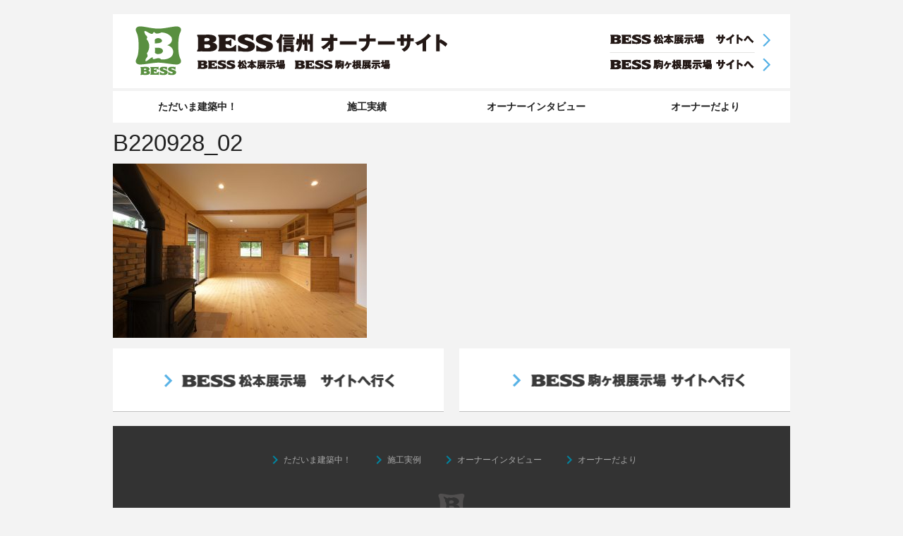

--- FILE ---
content_type: text/html; charset=UTF-8
request_url: http://www.owner-besskomagane.jp/b220928_02/
body_size: 6588
content:
<!doctype html>
<!--[if IE 8]><html class="no-js lt-ie9" lang="ja"><![endif]-->
<!--[if gt IE 8]><!--> <html class="no-js" lang="ja"><!--<![endif]-->

<html class="no-js" lang="ja">
<head>
<meta charset="utf-8"/>

<meta name="viewport" content="width=device-width, initial-scale=1.0"/>

<title>B220928_02 - BESS駒ヶ根 オーナー紹介</title>
<!-- IE設定 -->
<!--[if lt IE 9]>
	<script src="http://www.owner-besskomagane.jp/wp/wp-content/themes/bess2014/js/html5.js"></script>
	<script src="http://www.owner-besskomagane.jp/wp/wp-content/themes/bess2014/js/css3-mediaqueries.js"></script>
<![endif]-->
<link rel="stylesheet" href="http://www.owner-besskomagane.jp/wp/wp-content/themes/bess2014/style.css" type="text/css"/>
<link href="https://fonts.googleapis.com/icon?family=Material+Icons" rel="stylesheet">
<link rel="alternate" type="application/rss+xml" title="RSSフィード" href="http://www.owner-besskomagane.jp/feed/"/>

<!-- This site is optimized with the Yoast SEO plugin v5.9.3 - https://yoast.com/wordpress/plugins/seo/ -->
<link rel="canonical" href="http://www.owner-besskomagane.jp/b220928_02/"/>
<meta property="og:locale" content="ja_JP"/>
<meta property="og:type" content="article"/>
<meta property="og:title" content="B220928_02 - BESS駒ヶ根 オーナー紹介"/>
<meta property="og:url" content="http://www.owner-besskomagane.jp/b220928_02/"/>
<meta property="og:site_name" content="BESS駒ヶ根 オーナー紹介"/>
<meta property="og:image" content="http://www.owner-besskomagane.jp/wp/wp-content/uploads/2022/05/B220928_02.jpg"/>
<script type='application/ld+json'>{"@context":"http:\/\/schema.org","@type":"WebSite","@id":"#website","url":"http:\/\/www.owner-besskomagane.jp\/","name":"BESS\u99d2\u30f6\u6839 \u30aa\u30fc\u30ca\u30fc\u7d39\u4ecb","potentialAction":{"@type":"SearchAction","target":"http:\/\/www.owner-besskomagane.jp\/?s={search_term_string}","query-input":"required name=search_term_string"}}</script>
<!-- / Yoast SEO plugin. -->

<link rel='dns-prefetch' href='//s0.wp.com'/>
<link rel='dns-prefetch' href='//s.w.org'/>
<link rel="alternate" type="application/rss+xml" title="BESS駒ヶ根 オーナー紹介 &raquo; B220928_02 のコメントのフィード" href="http://www.owner-besskomagane.jp/feed/?attachment_id=10595"/>
		<script type="text/javascript">window._wpemojiSettings={"baseUrl":"https:\/\/s.w.org\/images\/core\/emoji\/11\/72x72\/","ext":".png","svgUrl":"https:\/\/s.w.org\/images\/core\/emoji\/11\/svg\/","svgExt":".svg","source":{"concatemoji":"http:\/\/www.owner-besskomagane.jp\/wp\/wp-includes\/js\/wp-emoji-release.min.js?ver=4.9.26"}};!function(e,a,t){var n,r,o,i=a.createElement("canvas"),p=i.getContext&&i.getContext("2d");function s(e,t){var a=String.fromCharCode;p.clearRect(0,0,i.width,i.height),p.fillText(a.apply(this,e),0,0);e=i.toDataURL();return p.clearRect(0,0,i.width,i.height),p.fillText(a.apply(this,t),0,0),e===i.toDataURL()}function c(e){var t=a.createElement("script");t.src=e,t.defer=t.type="text/javascript",a.getElementsByTagName("head")[0].appendChild(t)}for(o=Array("flag","emoji"),t.supports={everything:!0,everythingExceptFlag:!0},r=0;r<o.length;r++)t.supports[o[r]]=function(e){if(!p||!p.fillText)return!1;switch(p.textBaseline="top",p.font="600 32px Arial",e){case"flag":return s([55356,56826,55356,56819],[55356,56826,8203,55356,56819])?!1:!s([55356,57332,56128,56423,56128,56418,56128,56421,56128,56430,56128,56423,56128,56447],[55356,57332,8203,56128,56423,8203,56128,56418,8203,56128,56421,8203,56128,56430,8203,56128,56423,8203,56128,56447]);case"emoji":return!s([55358,56760,9792,65039],[55358,56760,8203,9792,65039])}return!1}(o[r]),t.supports.everything=t.supports.everything&&t.supports[o[r]],"flag"!==o[r]&&(t.supports.everythingExceptFlag=t.supports.everythingExceptFlag&&t.supports[o[r]]);t.supports.everythingExceptFlag=t.supports.everythingExceptFlag&&!t.supports.flag,t.DOMReady=!1,t.readyCallback=function(){t.DOMReady=!0},t.supports.everything||(n=function(){t.readyCallback()},a.addEventListener?(a.addEventListener("DOMContentLoaded",n,!1),e.addEventListener("load",n,!1)):(e.attachEvent("onload",n),a.attachEvent("onreadystatechange",function(){"complete"===a.readyState&&t.readyCallback()})),(n=t.source||{}).concatemoji?c(n.concatemoji):n.wpemoji&&n.twemoji&&(c(n.twemoji),c(n.wpemoji)))}(window,document,window._wpemojiSettings);</script>
		<style type="text/css">
img.wp-smiley,
img.emoji {
	display: inline !important;
	border: none !important;
	box-shadow: none !important;
	height: 1em !important;
	width: 1em !important;
	margin: 0 .07em !important;
	vertical-align: -0.1em !important;
	background: none !important;
	padding: 0 !important;
}
</style>
<link rel='stylesheet' id='wp-pagenavi-css' href='http://www.owner-besskomagane.jp/wp/wp-content/plugins/wp-pagenavi/pagenavi-css.css?ver=2.70' type='text/css' media='all'/>
<link rel='stylesheet' id='slb_core-css' href='http://www.owner-besskomagane.jp/wp/wp-content/plugins/simple-lightbox/client/css/app.css?ver=2.6.0' type='text/css' media='all'/>
<link rel='stylesheet' id='jetpack_css-css' href='http://www.owner-besskomagane.jp/wp/wp-content/plugins/jetpack/css/jetpack.css?ver=5.6.5' type='text/css' media='all'/>
<script type='text/javascript' src='http://www.owner-besskomagane.jp/wp/wp-includes/js/jquery/jquery.js?ver=1.12.4'></script>
<script type='text/javascript' src='http://www.owner-besskomagane.jp/wp/wp-includes/js/jquery/jquery-migrate.min.js?ver=1.4.1'></script>
<script type='text/javascript' src='http://www.owner-besskomagane.jp/wp/wp-content/themes/bess2014/js/jQueryAutoHeight.js?ver=1'></script>
<script type='text/javascript' src='http://www.owner-besskomagane.jp/wp/wp-content/themes/bess2014/js/modernizr.js?ver=5.0.0'></script>
<script type='text/javascript'>//<![CDATA[
var userSettings={"url":"\/wp\/","uid":"0","time":"1766527654","secure":""};
//]]></script>
<script type='text/javascript' src='http://www.owner-besskomagane.jp/wp/wp-includes/js/utils.min.js?ver=4.9.26'></script>
<script type='text/javascript' src='http://www.owner-besskomagane.jp/wp/wp-content/themes/bess2014/js/scroll.js?ver=1'></script>
<link rel='https://api.w.org/' href='http://www.owner-besskomagane.jp/wp-json/'/>
<link rel='shortlink' href='https://wp.me/a9tjtD-2KT'/>
<link rel="alternate" type="application/json+oembed" href="http://www.owner-besskomagane.jp/wp-json/oembed/1.0/embed?url=http%3A%2F%2Fwww.owner-besskomagane.jp%2Fb220928_02%2F"/>
<link rel="alternate" type="text/xml+oembed" href="http://www.owner-besskomagane.jp/wp-json/oembed/1.0/embed?url=http%3A%2F%2Fwww.owner-besskomagane.jp%2Fb220928_02%2F&#038;format=xml"/>
<script>(function(i,s,o,g,r,a,m){i['GoogleAnalyticsObject']=r;i[r]=i[r]||function(){(i[r].q=i[r].q||[]).push(arguments)},i[r].l=1*new Date();a=s.createElement(o),m=s.getElementsByTagName(o)[0];a.async=1;a.src=g;m.parentNode.insertBefore(a,m)})(window,document,'script','//www.google-analytics.com/analytics.js','ga');ga('create','UA-36964441-9','auto');ga('require','displayfeatures');ga('send','pageview');</script><link rel="Shortcut Icon" type="image/x-icon" href="//www.owner-besskomagane.jp/wp/wp-content/uploads/2014/07/favicon.ico"/>
<link rel="apple-touch-icon" href="//www.owner-besskomagane.jp/wp/wp-content/uploads/2014/06/favicon.png"/>

<link rel='dns-prefetch' href='//v0.wordpress.com'/>
</head>
<body class="attachment attachment-template-default single single-attachment postid-10595 attachmentid-10595 attachment-jpeg">
<a id="topofpage"></a>
<div class="row" style="width:960px">
<!-- <div class="row"> -->
<header id="header">
<!--
	-->
		<p class="logo">	
			<a href="http://www.owner-besskomagane.jp" title="ホームへ移動"><img id="logo-header" src="http://www.owner-besskomagane.jp/wp/wp-content/themes/bess2014/images/common/header2017.png" alt="オーナー紹介"></a>
			<a class="go_matsumoto" href="http://matsumoto.bess.jp/" title="BESS松本展示場へ戻る"><img src="http://www.owner-besskomagane.jp/wp/wp-content/themes/bess2014/images/common/banner_go_matsumoto.png" alt="BESS松本展示場"></a>
			<a class="go_komagane" href="http://komagane.bess.jp/" title="BESS駒ヶ根展示場へ戻る"><img src="http://www.owner-besskomagane.jp/wp/wp-content/themes/bess2014/images/common/banner_go_komagane2.png" alt="BESS駒ヶ根展示場"></a>
		</p>
		
	<div id="nav">
		<nav class="top-bar top-bar-section">
			<div class="medium-12">
			<div class="menu-global_menu-container"><ul id="menu-global_menu" class="clearfix"><li id="menu-item-1440" class="menu-item menu-item-type-post_type_archive menu-item-object-process menu-item-1440"><a href="http://www.owner-besskomagane.jp/process/">ただいま建築中！</a></li>
<li id="menu-item-1441" class="menu-item menu-item-type-post_type_archive menu-item-object-result menu-item-1441"><a href="http://www.owner-besskomagane.jp/result/">施工実績</a></li>
<li id="menu-item-1439" class="menu-item menu-item-type-post_type_archive menu-item-object-interview menu-item-1439"><a href="http://www.owner-besskomagane.jp/interview/">オーナーインタビュー</a></li>
<li id="menu-item-1442" class="menu-item menu-item-type-post_type_archive menu-item-object-letters menu-item-1442"><a href="http://www.owner-besskomagane.jp/letters/">オーナーだより</a></li>
</ul></div>    		</div>
		</nav>
	</div>
</header>
<!-- コンテナ -->
<div id="container">
<h1></h1>
<!-- コンテンツ -->
<article id="content" class="entry ">
	<nav class="topic-path"></nav>
			<h1>B220928_02</h1>
			<div class="body"><p class="attachment"><a href="http://www.owner-besskomagane.jp/wp/wp-content/uploads/2022/05/B220928_02.jpg" data-slb-active="1" data-slb-asset="239067160" data-slb-internal="0" data-slb-group="10595"><img width="360" height="247" src="http://www.owner-besskomagane.jp/wp/wp-content/uploads/2022/05/B220928_02-360x247.jpg" class="attachment-medium size-medium" alt="" srcset="http://www.owner-besskomagane.jp/wp/wp-content/uploads/2022/05/B220928_02-360x247.jpg 360w, http://www.owner-besskomagane.jp/wp/wp-content/uploads/2022/05/B220928_02-768x527.jpg 768w, http://www.owner-besskomagane.jp/wp/wp-content/uploads/2022/05/B220928_02-960x659.jpg 960w, http://www.owner-besskomagane.jp/wp/wp-content/uploads/2022/05/B220928_02-350x240.jpg 350w, http://www.owner-besskomagane.jp/wp/wp-content/uploads/2022/05/B220928_02.jpg 1000w" sizes="(max-width: 360px) 100vw, 360px" data-attachment-id="10595" data-permalink="http://www.owner-besskomagane.jp/b220928_02/" data-orig-file="http://www.owner-besskomagane.jp/wp/wp-content/uploads/2022/05/B220928_02.jpg" data-orig-size="1000,686" data-comments-opened="1" data-image-meta="{&quot;aperture&quot;:&quot;0&quot;,&quot;credit&quot;:&quot;&quot;,&quot;camera&quot;:&quot;&quot;,&quot;caption&quot;:&quot;&quot;,&quot;created_timestamp&quot;:&quot;0&quot;,&quot;copyright&quot;:&quot;&quot;,&quot;focal_length&quot;:&quot;0&quot;,&quot;iso&quot;:&quot;0&quot;,&quot;shutter_speed&quot;:&quot;0&quot;,&quot;title&quot;:&quot;&quot;,&quot;orientation&quot;:&quot;1&quot;}" data-image-title="B220928_02" data-image-description="" data-medium-file="http://www.owner-besskomagane.jp/wp/wp-content/uploads/2022/05/B220928_02-360x247.jpg" data-large-file="http://www.owner-besskomagane.jp/wp/wp-content/uploads/2022/05/B220928_02-960x659.jpg"/></a></p>
</div>
	</article>

	<footer id="footer">
		
		<div id="go-out-nav" class="row clearfix">
			<div class="medium-6 column">
				<a class="matsumoto" href="http://matsumoto.bess.jp"><img src="http://www.owner-besskomagane.jp/wp/wp-content/themes/bess2014/images/home/banner_footer_go_matsumoto.png"></a>
			</div>
			<div class="medium-6 column">
				<a class="komagane" href="http://komagane.bess.jp"><img src="http://www.owner-besskomagane.jp/wp/wp-content/themes/bess2014/images/home/banner_footer_go_komagane2.png"></a>
			</div>			
		</div>
		
		<div id="f-nav" class="text-center clearfix">
			<nav class="small-12 column">
				<a href="http://www.owner-besskomagane.jp/process/"><i class="material-icons">keyboard_arrow_right</i><span>ただいま建築中！</span></a>
				<a href="http://www.owner-besskomagane.jp/result/"><i class="material-icons">keyboard_arrow_right</i><span>施工実例</span></a>
				<a href="http://www.owner-besskomagane.jp/interview/"><i class="material-icons">keyboard_arrow_right</i><span>オーナーインタビュー</span></a>
				<a href="http://www.owner-besskomagane.jp/letters/"><i class="material-icons">keyboard_arrow_right</i><span>オーナーだより</span></a>
				<!-- <li><a href="http://www.owner-besskomagane.jp/lecture/">暮らしを楽しむ講座</a></li> -->
			</nav>
			<div id="logo-footer" class="small-12 column">
				<a class="" href="/"><img src="http://www.owner-besskomagane.jp/wp/wp-content/themes/bess2014/images/common/logo_gray.png" width="38" height="38"></a>
			</div>
		</div>
<!--
		<a class="matsumoto" href="http://matsumoto.bess.jp"><img src="http://www.owner-besskomagane.jp/wp/wp-content/themes/bess2014/images/home/banner_footer_go_matsumoto.png" alt="BESS松本展示場" /></a>
		<a class="komagane" href="http://komagane.bess.jp"><img src="http://www.owner-besskomagane.jp/wp/wp-content/themes/bess2014/images/home/banner_footer_go_komagane2.png" alt="BESS駒ヶ根展示場" /></a>
-->
		
		<!-- <small class="copyright">オーナー紹介ページ｜長野県駒ヶ根市 BESS駒ヶ根展示場 株式会社BESS信州</small> -->
	</footer>
	
	<div id="pagetop">
		<a id="page_top_button" href="#topofpage">↑</a>
	</div>

</div>

<script type='text/javascript' src='https://s0.wp.com/wp-content/js/devicepx-jetpack.js?ver=202552'></script>
<script type='text/javascript' src='http://www.owner-besskomagane.jp/wp/wp-content/themes/bess2014/js/foundation.min.js?ver=5.0.0'></script>
<script type='text/javascript' src='http://www.owner-besskomagane.jp/wp/wp-includes/js/hoverIntent.min.js?ver=1.8.1'></script>
<script type='text/javascript'>//<![CDATA[
var commonL10n={"warnDelete":"\u3053\u308c\u3089\u306e\u9805\u76ee\u3092\u30b5\u30a4\u30c8\u304b\u3089\u5b8c\u5168\u306b\u524a\u9664\u3057\u3088\u3046\u3068\u3057\u3066\u3044\u307e\u3059\u3002\n\u3053\u306e\u64cd\u4f5c\u306f\u53d6\u308a\u6d88\u3059\u3053\u3068\u304c\u3067\u304d\u307e\u305b\u3093\u3002\n \u4e2d\u6b62\u3059\u308b\u306b\u306f\u300c\u30ad\u30e3\u30f3\u30bb\u30eb\u300d\u3092\u3001\u524a\u9664\u3059\u308b\u306b\u306f\u300cOK\u300d\u3092\u30af\u30ea\u30c3\u30af\u3057\u3066\u304f\u3060\u3055\u3044\u3002","dismiss":"\u3053\u306e\u901a\u77e5\u3092\u975e\u8868\u793a\u306b\u3059\u308b\u3002","collapseMenu":"\u30e1\u30a4\u30f3\u30e1\u30cb\u30e5\u30fc\u3092\u6298\u308a\u305f\u305f\u3080","expandMenu":"\u30e1\u30a4\u30f3\u30e1\u30cb\u30e5\u30fc\u3092\u5c55\u958b"};
//]]></script>
<script type='text/javascript' src='http://www.owner-besskomagane.jp/wp/wp-admin/js/common.min.js?ver=4.9.26'></script>
<script type='text/javascript' src='http://www.owner-besskomagane.jp/wp/wp-includes/js/wp-embed.min.js?ver=4.9.26'></script>
<script type='text/javascript' src='http://www.owner-besskomagane.jp/wp/wp-content/plugins/simple-lightbox/client/js/prod/lib.core.js?ver=2.6.0'></script>
<script type='text/javascript' src='http://www.owner-besskomagane.jp/wp/wp-content/plugins/simple-lightbox/client/js/prod/lib.view.js?ver=2.6.0'></script>
<script type='text/javascript' src='http://www.owner-besskomagane.jp/wp/wp-content/plugins/simple-lightbox/themes/baseline/js/prod/client.js?ver=2.6.0'></script>
<script type='text/javascript' src='http://www.owner-besskomagane.jp/wp/wp-content/plugins/simple-lightbox/themes/default/js/prod/client.js?ver=2.6.0'></script>
<script type='text/javascript' src='http://www.owner-besskomagane.jp/wp/wp-content/plugins/simple-lightbox/template-tags/item/js/prod/tag.item.js?ver=2.6.0'></script>
<script type='text/javascript' src='http://www.owner-besskomagane.jp/wp/wp-content/plugins/simple-lightbox/template-tags/ui/js/prod/tag.ui.js?ver=2.6.0'></script>
<script type='text/javascript' src='http://www.owner-besskomagane.jp/wp/wp-content/plugins/simple-lightbox/content-handlers/image/js/prod/handler.image.js?ver=2.6.0'></script>
<script type="text/javascript" id="slb_footer">//<![CDATA[
if(!!window.jQuery){(function($){$(document).ready(function(){if(!!window.SLB&&SLB.has_child('View.init')){SLB.View.init({"ui_autofit":true,"ui_animate":true,"slideshow_autostart":true,"slideshow_duration":"6","group_loop":true,"ui_overlay_opacity":"0.8","ui_title_default":false,"theme_default":"slb_black","ui_labels":{"loading":"Loading","close":"Close","nav_next":"Next","nav_prev":"Previous","slideshow_start":"Start slideshow","slideshow_stop":"Stop slideshow","group_status":"Item %current% of %total%"}});}if(!!window.SLB&&SLB.has_child('View.assets')){{$.extend(SLB.View.assets,{"239067160":{"id":10595,"type":"image","source":"http:\/\/www.owner-besskomagane.jp\/wp\/wp-content\/uploads\/2022\/05\/B220928_02.jpg","internal":true,"sizes":{"thumbnail":{"file":"B220928_02-150x150.jpg","width":150,"height":150,"mime-type":"image\/jpeg"},"medium":{"file":"B220928_02-360x247.jpg","width":360,"height":247,"mime-type":"image\/jpeg"},"medium_large":{"file":"B220928_02-768x527.jpg","width":768,"height":527,"mime-type":"image\/jpeg"},"large":{"file":"B220928_02-960x659.jpg","width":960,"height":659,"mime-type":"image\/jpeg"},"thumbnail-process":{"file":"B220928_02-90x90.jpg","width":90,"height":90,"mime-type":"image\/jpeg"},"thumbnail-interview":{"file":"B220928_02-400x400.jpg","width":400,"height":400,"mime-type":"image\/jpeg"},"process_main":{"file":"B220928_02-200x150.jpg","width":200,"height":150,"mime-type":"image\/jpeg"},"thumbnail-home":{"file":"B220928_02-480x320.jpg","width":480,"height":320,"mime-type":"image\/jpeg"},"owner_half":{"file":"B220928_02-350x240.jpg","width":350,"height":240,"mime-type":"image\/jpeg"},"original":{"file":"2022\/05\/B220928_02.jpg","width":1000,"height":686}},"image_meta":{"aperture":"0","credit":"","camera":"","caption":"","created_timestamp":"0","copyright":"","focal_length":"0","iso":"0","shutter_speed":"0","title":"","orientation":"1","keywords":[]},"description":"","title":"B220928_02","caption":""}});}}if(!!window.SLB&&SLB.has_child('View.extend_theme')){SLB.View.extend_theme('slb_baseline',{"name":"\u30d9\u30fc\u30b9\u30e9\u30a4\u30f3","parent":"","styles":[{"handle":"base","uri":"http:\/\/www.owner-besskomagane.jp\/wp\/wp-content\/plugins\/simple-lightbox\/themes\/baseline\/css\/style.css","deps":[]}],"layout_raw":"<head\/><div class=\"slb_container\"><div class=\"slb_content\">{{item.content}}<div class=\"slb_nav\"><span class=\"slb_prev\">{{ui.nav_prev}}<\/span><span class=\"slb_next\">{{ui.nav_next}}<\/span><\/div><div class=\"slb_controls\"><span class=\"slb_close\">{{ui.close}}<\/span><span class=\"slb_slideshow\">{{ui.slideshow_control}}<\/span><\/div><div class=\"slb_loading\">{{ui.loading}}<\/div><\/div><div class=\"slb_details\"><div class=\"inner\"><div class=\"slb_data\"><div class=\"slb_data_content\"><span class=\"slb_data_title\">{{item.title}}<\/span><span class=\"slb_group_status\">{{ui.group_status}}<\/span><div class=\"slb_data_desc\">{{item.description}}<\/div><\/div><\/div><div class=\"slb_nav\"><span class=\"slb_prev\">{{ui.nav_prev}}<\/span><span class=\"slb_next\">{{ui.nav_next}}<\/span><\/div><\/div><\/div><\/div>"});}if(!!window.SLB&&SLB.has_child('View.extend_theme')){SLB.View.extend_theme('slb_default',{"name":"\u30c7\u30d5\u30a9\u30eb\u30c8 (\u30e9\u30a4\u30c8)","parent":"slb_baseline","styles":[{"handle":"font","uri":"http:\/\/fonts.googleapis.com\/css?family=Yanone+Kaffeesatz","deps":[]},{"handle":"base","uri":"http:\/\/www.owner-besskomagane.jp\/wp\/wp-content\/plugins\/simple-lightbox\/themes\/default\/css\/style.css","deps":[]}]});}if(!!window.SLB&&SLB.has_child('View.extend_theme')){SLB.View.extend_theme('slb_black',{"name":"\u30c7\u30d5\u30a9\u30eb\u30c8 (\u30c0\u30fc\u30af)","parent":"slb_default","styles":[{"handle":"base","uri":"http:\/\/www.owner-besskomagane.jp\/wp\/wp-content\/plugins\/simple-lightbox\/themes\/black\/css\/style.css","deps":[]}]});}})})(jQuery);}
//]]></script>
<script type="text/javascript" id="slb_context">//<![CDATA[
if(!!window.jQuery){(function($){$(document).ready(function(){if(!!window.SLB){{$.extend(SLB,{"context":["public","user_guest"]});}}})})(jQuery);}
//]]></script>
<script type='text/javascript' src='https://stats.wp.com/e-202552.js' async defer></script>
<script type='text/javascript'>_stq=window._stq||[];_stq.push(['view',{v:'ext',j:'1:5.6.5',blog:'139973409',post:'10595',tz:'9',srv:'www.owner-besskomagane.jp'}]);_stq.push(['clickTrackerInit','139973409','10595']);</script>

<script>jQuery(document).foundation();jQuery(document).ready(function($){$('.autoheight').autoHeight();});jQuery('select[name="search_element_0"] option:contains("---未指定---")').html('シリーズ...');jQuery('select[name="search_element_1"] option:contains("---未指定---")').html('年月...');jQuery('select[name="search_element_2"] option:contains("---未指定---")').html('地域...');</script>
</body>
</html>

--- FILE ---
content_type: text/css
request_url: http://www.owner-besskomagane.jp/wp/wp-content/themes/bess2014/style.css
body_size: 13457
content:
/*
Theme Name: main
Theme URI: 
Author: 
Description: This is my template theme.
*/
@import "css/foundation.css";
html { font-size: 75%; }
body {
	background: #f3f3f3;
	font-family: 'Lucida Grande','Hiragino Kaku Gothic ProN',"Hiragino Kaku Gothic Pro","メイリオ",Meiryo,sans-serif;
	-webkit-text-size-adjust: 100%;
}
h1, h2, h3, h4, h5, h6 {font-family:'Lucida Grande','Hiragino Kaku Gothic ProN',"Hiragino Kaku Gothic Pro","メイリオ",Meiryo,sans-serif;}
figure { margin: 0; }

.row {
	max-width: 960px;
/* 	width: 960px; */
/* 	min-width: 960px; */

	margin: 20px auto;
}
/* .row header .row { margin: 0 -0.2rem; } */

a {
	color: #0086A2;
	text-decoration: none;
	outline: none;
}
a:link{
	color: #0086A2;
	text-decoration: none;
	outline: none;
}
a:visited{
	color: #0086A2;
	text-decoration: none !important;
}
a:hover{
	color: #0CF;
/* 	text-decoration: underline; */
}
a:hover img {
	filter: alpha(opacity=70);
	-ms-filter: "alpha(opacity=70)";
	-moz-opacity: 0.7;
	-khtml-opacity: 0.7;
	opacity: 0.7;
}

.clear { clear: both; }
.cl { clear: left; }
.cr { clear: right; }
.ss { font-size: 0.95rem !important; }
.s { font-size: 12px !important; }
.m { font-size: 14px !important; }
.l { font-size: 16px !important; }
.ll { font-size: 18px !important; }
.bold { font-weight: bold; }
.normal { font-weight: normal; }
.tl { text-align: left; }
.tr { text-align: right; }
.tc { text-align: center; }
.vt { vertical-align: top; }
.vm { vertical-align: middle; }
.vb { vertical-align: bottom; }

.border {border-top: 1px solid #CCCCCC; position: relative;}
.border:before {
	border-top: 1px solid #FFF;
	content: "";
	display: block;
	position: absolute;
	top: 0;
	height: 1px;
	width: 100%;
	z-index: -1;
}


/* header ------------------------*/

header {}

#header h1 {
	margin: 0;
	padding: 5px 10px;
	background: #7D9946;
	color: #FFF;
	font-size: 10px;
}
#header .logo {
	margin: 0 0 4px;
	height: 105px;
	width: 960px;
    position: relative;
}
a:hover img#logo-header {
	opacity: 1;
}

#header .go_matsumoto {
	position: absolute;
    top: 20px;
    right: 20px;
    display: block;
    width: 245px;
/*     border-bottom: 1px solid silver; */
}
#header .go_komagane {
    position: absolute;
    top: 55px;
    right: 20px;
    display: block;
    width: 245px;
}

#nav {width: 100%;}
#nav nav {
	margin: 0 auto;
	max-width: 960px;
}
#nav .top-bar {
	height: 45px;
	line-height: 45px;
	background: none !important;
}
body#top #nav .top-bar { height: 45px; }

#nav .top-bar-section div {
	background: white;
}
body#process #nav .top-bar-section { border-bottom: 3px solid #64BEE1; }
body#interview #nav .top-bar-section { border-bottom: 3px solid #DCB45A; }
body#letters #nav .top-bar-section { border-bottom: 3px solid #96C896;}
body#result #nav .top-bar-section { border-bottom: 3px solid #e4a3af;}
body#lecture #nav .top-bar-section { border-bottom: 3px solid #FF825F;}

#nav .top-bar-section div.columns {
	padding: 0 0.2rem;
}

body#top #nav .top-bar-section div.columns {
}

#nav .top-bar-section div.columns a {
	padding: 0;
	font-size: 12px;
	color: #fff;
	font-family:'Lucida Grande','Hiragino Kaku Gothic ProN',"Hiragino Kaku Gothic Pro","メイリオ",Meiryo,sans-serif;
	position: relative;
	text-align: center;
/* 	width: 162.8px; */
/* 	width: 135px; メニュー7つの場合*/
	height: 30px;
	line-height: 30px;
	background-color: #333333;
	width: 100%;
	display: block;
}
.home #nav .top-bar-section div.columns a {
	box-shadow: 0 4px 0 0 rgba(0, 0, 0,0.1);
	-moz-box-shadow: 0 4px 0 0 rgba(0,0,0,0.1);
	-webkit-box-shadow: 0 4px 0 0 rgba(0,0,0,0.1);
	-o-box-shadow: 0 4px 0 0 rgba(0,0,0,0.1);
	-ms-box-shadow: 0 4px 0 0 rgba(0,0,0,0.1);
}
#nav .top-bar-section div.columns a:hover { text-decoration:none; }
#nav .top-bar-section div.columns a:after {
	content: "";
	position: absolute;
	top: 0;
	left: 0;
	width: 100%;
}
/* ▼新グローバルメニュー（ウィジェットメニュー）*/
#menu-global_menu li {
	width: 25%;
	float: left;
}

#menu-global_menu .menu-item a {
	padding: 0;
	font-size: 1.2rem;
	color: #222;
	font-family:'Lucida Grande','Hiragino Kaku Gothic ProN',"Hiragino Kaku Gothic Pro","メイリオ",Meiryo,sans-serif;
	font-weight: bold;
	position: relative;
	text-align: center;
/* 	width: 162.8px; */
/* 	width: 135px; メニュー7つの場合*/
	height: 45px;
	line-height: 45px;
	background-color: white;
	width: 65%;
	margin: 0 auto;
	display: block;
	text-decoration: none;
/* 	border-bottom: 4px solid gray; */
}
#menu-global_menu .menu-item a:hover {
	text-decoration:none;
	width: 100%;
	color: white;
}
#menu-global_menu .menu-item a:after {
	content: "";
	position: absolute;
	top: 0;
	left: 0;
	width: 100%;
}
/*
#menu-global_menu .menu-item {
    padding: 0 0.2rem;
}
*/
#menu-global_menu .menu-item {
    background: none repeat scroll 0 0 rgba(0, 0, 0, 0) !important;
}
body#process #nav .menu { border-bottom: 8px solid #64BEE1; }
body#interview #nav .menu { border-bottom: 8px solid #DCB45A; }
body#letters #nav .menu { border-bottom: 8px solid #96C896;}
body#result #nav .menu { border-bottom: 8px solid #E67D91;}
body#lecture #nav .menu { border-bottom: 8px solid #FF825F;}

/* #menu-item-1440 a:after {	background:#64BEE1; width:8px !important; height:8px; } */
#menu-item-1440 a:hover,
#menu-item-1440 a.current,
#menu-item-1440 a.parents { background: #64BEE1 !important; }
#process .current-menu-item a { 
	background: #64BEE1;
	width: 100%;
	color: white;
}
#process #content header.box {
	border-top: 3px solid #64BEE1;
}
#top #menu-item-1440 a {
	border-bottom: 4px solid #64BEE1;
}

/* #menu-item-1441 a:after {	background:#e4a3af; width:8px !important; height:8px; } */
#menu-item-1441 a:hover,
#menu-item-1441 a.current,
#menu-item-1441 a.parents,
#result #menu-item-1441 a,
#result .current-menu-item a { background: #e4a3af; }
#result .current-menu-item a,
body.search-results #menu-item-1441 a { 
	background: #e4a3af;
	width: 100%;
	color: white;
}
#result #content header.box {
	border-top: 3px solid #e4a3af;
}
#top #menu-item-1441 a {
	border-bottom: 4px solid #e4a3af;
}

/* #menu-item-1442 a:after {	background:#95c795; width:8px !important; height:8px; } */
#menu-item-1442 a:hover,
#menu-item-1442 a.current,
#menu-item-1442 a.parents { background: #96C896; }
#letters .current-menu-item a { background: #96C896; }
#letters .current-menu-item a { 
	background: #96C896;
	width: 100%;
	color: white;
}
#letters #content header.box {
	border-top: 3px solid #96C896;
}
#top #menu-item-1442 a {
	border-bottom: 4px solid #96C896;
}

/* #menu-item-1439 a:after {	background:#DCB45A; width:8px !important; height:8px; } */
#menu-item-1439 a:hover,
#menu-item-1439 a.current,
#menu-item-1439 a.parents { background: #DCB45A; }
#interview .current-menu-item a { background: #DCB45A; }
#interview .current-menu-item a { 
	background: #DCB45A;
	width: 100%;
	color: white;
}
#interview #content header.box {
	border-top: 3px solid #DCB45A;
}
#top #menu-item-1439 a {
	border-bottom: 4px solid #DCB45A;
}
/* ▲新グローバルメニュー*/

.top-bar-section ul {
	background: white;
}
#nav .top-bar-section div.columns a.nav01:after {}
#nav .top-bar-section div.columns a.nav01:hover,
#nav .top-bar-section div.columns a.nav01.current { background: #7D9946; }

#nav .top-bar-section div.columns a.nav02:after {	background:#64BEE1; width:8px; height:8px; }
#nav .top-bar-section div.columns a.nav02:hover,
#nav .top-bar-section div.columns a.nav02.current,
#nav .top-bar-section div.columns a.nav02.parents { background: #64BEE1; }


#nav .top-bar-section div.columns a.nav03:after {	background:#E67D91; width:8px; height:8px; }
#nav .top-bar-section div.columns a.nav03:hover,
#nav .top-bar-section div.columns a.nav03.current,
#nav .top-bar-section div.columns a.nav03.parents { background: #E67D91; }


#nav .top-bar-section div.columns a.nav04:after {	background:#95c795; width:8px; height:8px; }
#nav .top-bar-section div.columns a.nav04:hover,
#nav .top-bar-section div.columns a.nav04.current,
#nav .top-bar-section div.columns a.nav04.parents { background: #96C896; }

#nav .top-bar-section div.columns a.nav05{ letter-spacing: -1px; }
#nav .top-bar-section div.columns a.nav05:after {	background:#DCB45A; width:8px; height:8px; }
#nav .top-bar-section div.columns a.nav05:hover,
#nav .top-bar-section div.columns a.nav05.current,
#nav .top-bar-section div.columns a.nav05.parents { background: #DCB45A; }

#nav .top-bar-section div.columns a.nav06:after {	background:#FF825F; width:8px; height:8px; }
#nav .top-bar-section div.columns a.nav06:hover,
#nav .top-bar-section div.columns a.nav06.current,
#nav .top-bar-section div.columns a.nav06.parents { background: #FF825F; }

/* #nav .top-bar-section ul li a.nav07{ width:126px; } */
#nav .top-bar-section div.columns a.nav07:after {}
#nav .top-bar-section div.columns a.nav07:hover,
#nav .top-bar-section div.columns a.nav07.current { background: #7D9946; }

/* #nav li:first-child a.parents { background: #000; } */
#nav li:first-child a:hover { background: #7D9946; }

#nav .medium-2 {width: 25%;}



/* sidebar ------------------------*/

/* footer ------------------------*/

#footer {
/* 	padding: 20px 0 0; */
/* 	background: #333; */
/* 	clear: both; */
/* 	position: relative; */
/* 	height: 110px; */
}

#footer .pagetop {}

/* #footer .logo { position: absolute; right: 50px; top: 38px; } */

#footer #f-nav {
	width: 100%;
	height: 175px;
	background: #333;
	padding: 3rem 0;
	margin-bottom: 20px;
}
#footer #f-nav nav {}
#footer #f-nav nav ul {
	margin: 0 auto; 
	width:50%; 
/* 	float:left; */
	display: flex;
}
#footer #f-nav i.material-icons,
#footer #f-nav span {
	display: inline-flex;
	vertical-align: middle;
}
#footer #f-nav span {
	color: #ababab;
}
#footer #f-nav a {
	margin: 0 1rem;
}
#footer #f-nav a:hover span {
	color: white;
}

#footer #f-nav nav ul li {
	margin: 0 0 5px;
	padding: 0;
/* 		background: url(images/common/common_footer_icon.png) no-repeat left center; */
	font-size: 12px;
	list-style: none;
	display: inline-flex;
}
#footer #f-nav nav ul li a { 
	color: #BFBFBF;
	display: flex;
}
#footer #f-nav nav ul li a i.material-icons {
	color: #428bb5;
}
#footer #f-nav nav ul li a i.material-icons,
#footer #f-nav nav ul li a span { 
	display: inline-flex;
}
#footer #f-nav nav ul li a span { 
	line-height: 2rem;
}
#footer #f-nav nav ul li a:hover { color: #FFF; }

/*
#footer a.matsumoto {
	position: absolute;
    top: 13px;
    right: 20px;
    width: 386px;
    height: 39px;
}
*/
/*
#footer a.komagane {
	position: absolute;
    top: 58px;
    right: 20px;
    width: 386px;
    height: 39px;
}
*/
#go-out-nav {
	margin-bottom: 20px;
}
#go-out-nav img {
	border-bottom: 1px solid silver;
}
#logo-footer {
	margin: 3rem 0;
	opacity: 0.8;
}
#logo-footer:hover {
	opacity: 1;
}
small.copyright {
	padding: 5px;
	background: #7D9946;
	border-bottom: 4px solid #D5D5D5;
	color: #FFF;
	clear: both;
	display: block;
	text-align: right;
	font-size: 10px;
}
#pagetop {
    bottom: 100px;
    display: none;
    position: fixed;
    right: 0;
}
#pagetop a:before {
	display: block;
	content: "";
	width: 37px;
	height: 100px;
	float: left;
	margin: 0;
	background: url(images/home/icon_page_top.png) no-repeat;
}
#pagetop a {
    display: block;
    float: left;
    height: 100px;
    margin-right: 0px;
    overflow: hidden;
    width: 37px;
}
    
/* content ------------------------*/

.slider { margin: 0 0 20px; border-bottom: 4px solid #E1E1E1;}

#content { margin: 0 0 15px; }
body#top #content { margin: 0; }

#content .border h1 {
	margin: -0.6em 0 1.25rem;
	padding: 0 1em 0 0;
	background: #f3f3f3;
	font-size: 17px;
	font-weight: bold;
	float: left;
}

#content .index-entries { clear:both; }
#content .index-entries h2 {
	margin: 0 0 10px;
	padding: 0 10px 0 10px;
	font-size: 16px;
	font-weight: bold;
}
#content .index-entries h2.process {border-left: 5px solid #93D2EA;}
#content .index-entries h2.interview {border-left: 5px solid #E7CB8C;}
#content .index-entries h2.letters {border-left: 5px solid #B6D9B6;}
#content .index-entries h2.result {border-left: 5px solid #EEA4B2;}
#content .index-entries h2.lecture {border-left: 5px solid #FFA88F;}

#content .index-entries figure { margin: 0 0 15px; position: relative; }
#top #content .index-entries figure {
	width: 305px;
	height: 202px;
	overflow: hidden;
}
#content .index-entries figure figcaption {
	margin: 0;
	padding: 5px 8px;
	color: #FFF;
	position: absolute;
	bottom: 0;
	right: 0;
}
#content .index-entries figcaption.process {background: #64BEE1;}
#content .index-entries figcaption.interview {background: #DCB45A;}
#content .index-entries figcaption.letters {background: #96C896;}
#content .index-entries figcaption.result {background: #E67D91;}
#content .index-entries figcaption.lecture {background: #FF825F;}

 
#content .column, #content .columns {}

.box {
	margin: 0 0 15px;
	background: #FFF;
	box-shadow: 0 1px 0 0 rgba(0,0,0,0.1);
	-moz-box-shadow: 0 1px 0 0 rgba(0,0,0,0.1);
	-webkit-box-shadow: 0 1px 0 0 rgba(0,0,0,0.1);
	-o-box-shadow: 0 1px 0 0 rgba(0,0,0,0.1);
	-ms-box-shadow: 0 1px 0 0 rgba(0,0,0,0.1);
	position: relative;
	}
	.box a { color: #333; text-decoration: none; }
	.box a:hover {text-decoration: none;}
	#interview .box a {
		color: white;
	}
	#content .box .textarea {
		padding: 0 15px;
	}
	#content .box .btn {
		margin: 0;
		position: absolute;
		bottom: 30px;
		right: 0;
	}

aside.banner {
/* 	margin: 0 0 20px; */
	padding: 9px 0;
/* 	border-bottom: 1px solid #CCCCCC; */
	position: relative;
	}
	aside.banner:after {
		border-bottom: 1px solid #FFF;
		content: "";
		display: block;
		position: absolute;
		bottom: -2px;
		height: 1px;
		width: 100%;
		z-index: -1;
	}

.komagane {
/*
	position: relative;
	left: 160px;
*/
/* 	background: #FFF; */
/* 	box-shadow: 0 3px 0 0 rgba(0,0,0,0.1); */
/* 	-moz-box-shadow: 0 3px 0 0 rgba(0,0,0,0.1); */
/* 	-webkit-box-shadow: 0 3px 0 0 rgba(0,0,0,0.1); */
/* 	-o-box-shadow: 0 3px 0 0 rgba(0,0,0,0.1); */
/* 	-ms-box-shadow: 0 3px 0 0 rgba(0,0,0,0.1); */
/* 	margin: 6px 0 0 90px; */
}

/* common ------------------------*/

.breadcrumbs {
	padding: 20px;
	background: none;
	border: none;
}

section { margin: 0 0 40px; }

#content header {
	display: table;
	width: 960px;
}
#content header.box {
	margin: 0 0 15px;
	position: relative;
/* 	padding: 2rem 0 1rem; */
}
#content.interview header.box { margin: 0 0 20px; }

#content header .image {
	margin-top: -1rem;
/*
	position: absolute;
	right: 20px;
	top: 10px;
*/
}
#content header .description {
/*
	padding: 20px 0 0;
	width: 300px;
	float: left;
*/
}
#content.interview header .description { /* width: 260px; */ }
#content.lecture header .description {/*  width: 260px; */ }
#content header .description .lh { display: block; line-height: 1.5; }

.finecut {
	background: url(images/common/logo_typeF.png) no-repeat left center !important;
	color: #005D6E;
}
.wonder {
	background: url(images/common/logo_typeW.png) no-repeat left center;
	color: #000;
}
.country {
	background: url(images/common/logo_typeC.png) no-repeat left center;
	color: #A76060;
}
.japanesqus {
	background: url(images/common/logo_typeJ.png) no-repeat left center;
	color: #A98335;	
}
.akitsu {
	background: url(images/common/logo_typeA.png) no-repeat left center;
	color: #794724;
}
.handhewn {
	background: url(images/common/logo_typeH.png) no-repeat left center;
	color: #73905e;	
}
.dome {
	background: url(images/common/logo_typeD.png) no-repeat left center;
	color: #836a85;
}
.g_log {
	background: url(images/common/logo_typeG.png) no-repeat left center;
	background-size: 30px;
	color: #6d8a7a;
}

#letters .single-title {
	padding-left: 40px !important;
	margin: 0.5em 0 1em;
	color: black;
}

#content header h1 {
	display: table-cell;
    vertical-align: middle;
    height: 154px;
    text-align: center;
    font-size: 2rem;
    font-weight: bold;
/*
	font-size: 2.5rem;
	font-weight: bold;
	margin: 0;
	text-align: center;
	text-shadow: 0 4px 0 #EDEDED;
*/
/* 	position: relative; */
/* 	top: 50%; */
/*
	-webkit-transform: translateY(-50%);
	-moz-transform:translateY(-50%); /* Firefox */
/* 	-ms-transform: translateY(-50%); */
/* 	-o-transform:translateY(-50%); */
/* 	transform: translateY(-50%); */
*/
/* 	height: 170px; */
}

/*---------------------  Home -------------------------*/


#top .index-entries figure img {
	width: 305px;
/* 	height: 202px; */
	position: relative;
    top: 50%;
    -webkit-transform: translateY(-50%);
	-moz-transform:translateY(-50%); /* Firefox */
	-ms-transform: translateY(-50%);
	-o-transform:translateY(-50%); /* Opera */
	transform: translateY(-50%);
}


/*---------------------　建築中ページ　一覧　------------------------*/


.process {}

.process header h1 {
/* 	margin: 0 50px 0 0; */
	color: #64BEE1;
	font-size: 24px;
	font-weight: bold;
	width: 10em;
	margin-left: 1rem;
/*
	float: left;
	width: 250px;
	height: 120px;
	line-height: 120px;
*/
	text-align: center;
}
.process .list h2 {
	margin: 0 15px;
	padding: 15px 0 15px 35px;
	font-size: 17px;
	font-weight: bold;
	float: left;
	line-height: 1;
	letter-spacing: -1px;
	width: 260px;
	}
	.process .list h2 span {
		margin: 0 0 0 2px;
		font-size: 10px;
		font-weight: normal;
		letter-spacing: 1px;
	}
	
	.process .list h2.japanesqus {
		font-size: 16px;
		letter-spacing: -2px;
	}
/* 	.process .list h2.akitsu {font-family: "ヒラギノ明朝 Pro W6","Hiragino Mincho Pro","HGS明朝E","ＭＳ Ｐ明朝",serif;} */
	
.process .list .number {
	padding: 0 3px;
	position: absolute;
	top:0;
	right:0;
	background: #919191;
	color: #FFF;
	font-size: 10px;
	float: right;
}
.process .list .detail-btn {
	margin: 0;
	padding: 2px 25px 2px 10px;
	position: absolute;
	bottom:0;
	right:0;
	background: #0087B4 url(images/common/icon_arrow_blue.png) no-repeat right center;
	clear: both;
	color: #FFF;
	display: block;
	font-size: 13px;
	float: right;
}

.process .list ul {
	margin: 15px 0 0;
	padding: 0 50px 0 10px;
	border-left: 2px solid #C4C4C4;
	float: left;
	}
	.process .list ul li {
		margin: 0;
		list-style: none;
	}
	
.process .list figure {
	margin: 0 5px 0 0;
	clear: both;
	float: left;
	position: relative;
	}
	.process .list figure span {
		position: absolute;
		left: 0;
		top: 0;
	}

.process .list ul.image-list {
	margin: 0;
	padding: 0;
	border-left: none;
	width: 750px;
	}
	.process .list ul.image-list li {
		margin: 0 5px 5px 0;
		float: left;
		position: relative;
	}

@-webkit-keyframes pulse {
 from {
   opacity: 1.0;/*透明度100%*/
 }
 to {
   opacity: 0.0;/*透明度0%*/
 }
}
.blinking{
-webkit-animation-name: pulse;/* 実行する名前 */
-webkit-animation-duration: 1.5s;/* 1.5秒かけて実行 */
-webkit-animation-iteration-count:infinite;/* 何回実行するか。infiniteで無限 */
/* -webkit-animation-timing-function:ease-in-out;/* イーズインアウト */ */
/* -webkit-animation-direction: alternate;/* alternateにするとアニメーションが反復 */ */
/* -webkit-animation-delay: 0s; /* 実行までの待ち時間 */ */
}
.image-caption {
    border: 3px solid #CDCDCD;
    border-radius: 4px;
    margin: 10px 5px;
    padding: 8px;
    position: relative;
    display: none;
}
/*
.arrow_box {
	position: relative;
	background: #fff;
	border: 3px solid #cdcdcd;
}
*/
.image-caption:after,
.image-caption:before {
	right: 100%;
	top: 50%;
	border: solid transparent;
	content: " ";
	height: 0;
	width: 0;
	position: absolute;
	pointer-events: none;
}
.image-caption:after {
	border-color: rgba(255, 255, 255, 0);
	border-right-color: #fff;
	border-width: 5px;
	margin-top: -5px;
}
.image-caption:before {
	border-color: rgba(205, 205, 205, 0);
	border-right-color: #cdcdcd;
	border-width: 9px;
	margin-top: -9px;
}

.icon_new {
	position: absolute;
	left: 0;
	top: 0;
}

#process_header{
	height: 154px;
	background-image: url(http://www.owner-besskomagane.jp/wp/wp-content/themes/bess2014/images/process/img_process_top.png) ;
	background-repeat: no-repeat;
	background-position: right top;
}

#process_header .description{
/*
	float: left;
	width: 285px;
	margin-top: 2.8rem;;
*/
}

/*---------------------　建築中ページ　詳細　------------------------*/

.process .detail ul {
	margin: 0;
	padding: 30px 0 0;
	clear: both;
	float: right;
	}
	.process .detail ul li {
		float: left;
		list-style: none;
	}
	
.process .detail .prev-btn {
	margin: 0 5px 0 0;
	padding: 5px 15px 5px 15px;
	background: #0087B4;
	color: #FFF;
	display: block;
	font-size: 13px;
}
.process .detail .next-btn {
	margin: 0;
	padding: 5px 15px 5px 15px;
	background: #0087B4;
	color: #FFF;
	display: block;
	font-size: 13px;
}
.process .detail .back-btn {
	margin: 30px 0 0;
	padding: 5px 15px 5px 15px;
	background: #0087B4;
	color: #FFF;
	display: block;
	font-size: 13px;
	float: left;
}
.process .detail .prev-btn span,
.process .detail .next-btn span,
.process .detail .back-btn span { font-size: 18px; }

.process .detail-left {margin: 0 500px 20px 0;}
.process .detail-left figure { margin: 0 0 30px; }
.process .detail-left figcaption { padding: 5px; }
.process .detail-left ul {
	margin: 0 20px;
	padding: 0 0 40px;
	width: 280px;
	}
	.process .detail-left ul li {
		margin: 0;
		padding: 5px 10px;
		background: #FFF;
		list-style: none;
	}
	.process .detail-left ul li span { width: 7em; font-weight: bold; display: block; float:left; }
	.process .detail-left ul li:nth-child(odd) {background: #EDEDED;}


.process .detail-right {
	float: right;
	width: 470px;
	}
	.process .detail-right h2 {
		margin: 0;
		padding: 20px 0 20px 50px;
		font-size: 21px;
		font-weight: bold;
		line-height: 1;
		letter-spacing: -1px;
	}
	.process .detail-right h2 span {
		margin: 0 0 0 2px;
		font-size: 10px;
		font-weight: normal;
		letter-spacing: 1px;
	}
	
.process .detail-right ul { margin:0; }
.process .detail-right ul li {
	margin: 0 8px 8px 0;
	float: left;
	font-size: 10px;
	list-style: none;
}

/*---------------------　インタビューページ　一覧　------------------------*/

.interview {}
.interview header h1 {
/* 	margin: 0 30px 0 0; */
	color: #DCB45A;
	font-size: 24px;
	font-weight: bold;
/* 	float: left; */
/* 	width: 270px; */
/* 	height: 150px; */
/* 	line-height: 150px; */
	text-align: right;
}

.interview .list .box {
	padding: 20px 0 0;
	background: #594439 !important;
	height: 200px;
	}
	.interview .list .box a:hover {}
	
.interview .list h2 {
	margin: 0 0 20px;
	padding: 15px 0 15px 35px;
	background: #785C4D;
	color: #FFF;
	font-size: 17px;
	font-weight: bold;
	}
	.interview .list h2 span {
		margin: 0 0 0 2px;
		font-size: 10px;
		font-weight: normal;
		letter-spacing: 1px;
	}
	
.interview .list figure {
	margin: -20px 32px 0 0;
/* 	padding: 0 32px 20px 0; */
	float: left;
	width: 200px;
	height: 200px;
	overflow: hidden;
}

/*
.interview .list .model .icon {
	margin: 0;
	padding: 0 0 0 20px;
	position: absolute;
	bottom: 20px;
	left: 230px;
	color: #FFF;
	}
*/

.interview .list .cat {
	margin: 0;
	padding: 9px 0 0 42px;
	position: absolute;
	bottom: 20px;
	left: 230px;
	color: #FFF;
	height: 35px;
	font-size: 1rem;
	line-height: 1.5rem;
	font-weight: 100;
	}
	.interview .list .cat.finecut {background: url(images/common/logo_typeF.png)no-repeat left center;}
	.interview .list .cat.wonder {background: url(images/common/logo_typeW.png) no-repeat left center;}
	.interview .list .cat.country {background: url(images/common/logo_typeC.png) no-repeat left center;}
	.interview .list .cat.japanesqus {background: url(images/common/logo_typeJ.png) no-repeat left center;}
	.interview .list .cat.akitsu {background: url(images/common/logo_typeA.png) no-repeat left center;}
	.interview .list .cat.handhewn {background: url(images/common/logo_typeH.png) no-repeat left center;}
	.interview .list .cat.dome {background: url(images/common/logo_typeD.png) no-repeat left center;}
	
.interview .list .detail-btn {
	margin: 0;
	padding: 0;
	position: absolute;
	bottom: 0;
	right:0;
	clear: both;
}

#content.interview header .description{
/* 	width: 310px; */
/* 	top:15%; */
}

#interview_header{
	height: 170px;
	background-image: url(http://www.owner-besskomagane.jp/wp/wp-content/themes/bess2014/images/interview/img_interview_top.png) ;
	background-repeat: no-repeat;
	background-position: right top;
}
#interview_header_single{
	height: 176px;
	background-image: url(http://www.owner-besskomagane.jp/wp/wp-content/themes/bess2014/images/interview/img_interview_top.png) ;
	background-repeat: no-repeat;
	background-position: right top;
}

#interview_header .description{
/*
	float: left;
	width: 285px;
	margin-top: 1.4rem;
*/
}
#interview header.box {
/* 	padding-top: 1.5rem; */
}

#interview .image img {
	width: 200px;
	height:200px;
	position: relative;
    top: 50%;
    transform: translateY(-50%);
    -ms-transform:translateY(-50%); /* IE */
	-moz-transform:translateY(-50%); /* Firefox */
	-webkit-transform:translateY(-50%); /* Safari & Chrome */
	-o-transform:translateY(-50%); /* Opera */
}

/* 背景色 */
#interview .interview .columns .finecut {background-color: rgb(77, 36, 36) !important;}
#interview .interview .columns .wonder {background-color: rgb(63, 69, 50) !important;}
#interview .interview .columns .country {background-color: rgb(61, 76, 77) !important;}
#interview .interview .columns .japanesqus {background-color: rgb(48, 54, 61) !important;}
#interview .interview .columns .akitsu {background-color: rgb(110, 56, 20) !important;}
#interview .interview .columns .handhewn {background-color: rgb(86, 87, 58) !important;}
#interview .interview .columns .dome {background-color: rgb(32, 51, 88) !important;}

#interview .interview .finecut .archive_h2 {background-color: rgb(61, 28, 28) !important;}
#interview .interview .wonder .archive_h2 {background-color: rgb(50, 55, 40) !important;}
#interview .interview .country .archive_h2 {background-color: rgb(48, 60, 61) !important;}
#interview .interview .japanesqus .archive_h2 {background-color: rgb(38, 43, 48) !important;}
#interview .interview .akitsu .archive_h2 {background-color: rgb(88, 44, 16) !important;}
#interview .interview .handhewn .archive_h2 {background-color: rgb(68, 69, 46) !important;}
#interview .interview .dome .archive_h2 {background-color: rgb(17, 36, 70) !important;}

/*---------------------　インタビューページ　詳細　------------------------*/

#interview_header_single h1 {
	top: 37% !important;
}
#interview_header_single .description {
/*
    float: left;
    margin-top: 1.4rem;
    width: 285px;
*/
}


.interview section { clear: both; }
.interview .bg { background: #4A4A4A !important; color: #FFF; }

.interview h1.mincho {
	margin: 0 0 40px;
	padding: 20px 20px 20px 170px;
	background: #292929;
	color: #FFF;
	font-size: 30px;
	font-weight: bold;
	font-family: "Times New Roman",Times,Georgia,serif;
	position: relative;
}
.interview h1.mincho:before {
    content: "“";
	color: #4A4A4A;
    font-size: 240px;
    font-weight: bold;
    text-align: left;
    line-height: 80px;
    width: 30px;
    height: 30px;
    position: absolute;
    bottom: 0;
    left: 20px;
}

.interview .detail-left {margin: 0 800px 20px 30px; text-align: center;}
.interview .detail-left dl { border: 1px solid #000; }
.interview .detail-left dl dt { margin: 0; padding: 5px 0; font-size: 13px; }
.interview .detail-left dl dd { margin: 0; padding: 5px 0; background: #292929; font-size: 14px; }
.interview .detail-left ul { margin: 0; }
.interview .detail-left ul li {
	margin: 0 0 2px;
	padding: 0 0 2px;
	border-bottom: 1px solid #292929;
	list-style: none;
}

.interview .detail-right {
    float: right;
    margin: 0 40px 20px 0;
    width: 720px;
	}
.interview .detail-right p {
	font-size: 1.2rem;
    line-height: 2;
    margin-bottom: 2rem;
}	
.interview .detail-right h2 {
	margin: 0 0 30px;
	color: #FFF;
	font-size: 20px;
	font-weight:bold;
}

.interview .detail-right figure {
	margin: 0 -10px 40px;
	color: #BFBFBF;
    display: table;
    width: 100%; /* minimum width */
    *width: auto; /* for IE7 and below */
	}
	.interview .detail-right figure figcaption {
		clear: both;
		margin: 0 0 0 7px;
		padding: 10px 5px 0;
		border-left: 2px solid #5E5E60;
		line-height: 1.5;
	}
	.interview .detail-right figure.left { float: left; width: 160px; padding: 0 40px 40px 0; }
	.interview .detail-right figure.right { float: right; width: 160px; padding: 0 0 40px 40px; }
	.interview .detail-right figure img { margin: 7px; }
	
.interview .detail-right ul { margin:0; }
.interview .detail-right ul li {
	margin: 0 8px 8px 0;
	float: left;
	font-size: 10px;
	list-style: none;
}

.interview .gallery {
	padding: 25px;
	background: #5E5E60;
	clear: both;
	}
	.interview .gallery h2 {
		color: #828282;
		font-size: 33px;
	}
	
.interview .header_box {
 position: relative;
}
.interview .header_img { display: block; }
a.goods-menu {
}
.interview .s_model .finecut{
	 position: absolute;
	 bottom: -5px;
	 right: 20px;
	 font-size: 20px !important;
	 color: rgba(255,255,255,0.6);
	 padding: 3px 0 0 35px;
}
.interview .s_model .wonder{
	 position: absolute;
	 bottom: -5px;
	 right: 20px;
	 font-size: 20px !important;
	 color: rgba(255,255,255,0.6);
	 padding: 3px 0 0 35px;
}
.interview .s_model .country{
	 position: absolute;
	 bottom: -5px;
	 right: 20px;
	 font-size: 20px !important;
	 color: rgba(255,255,255,0.9);
	 padding: 3px 0 0 35px;
	 text-shadow: 0 0 2px black;
}
.interview .s_model .japanesqus{
	 position: absolute;
	 bottom: -5px;
	 right: 20px;
	 font-size: 20px !important;
	 color: rgba(255,255,255,0.6);
	 padding: 3px 0 0 35px;
}
.interview .s_model .akitsu{
	 position: absolute;
	 bottom: -5px;
	 right: 20px;
	 font-size: 20px !important;
	 color: rgba(255,255,255,0.6);
	 padding: 3px 0 0 35px;
}
.interview .s_model .handhewn{
	 position: absolute;
	 bottom: -5px;
	 right: 20px;
	 font-size: 20px !important;
	 color: rgba(255,255,255,0.6);
	 padding: 3px 0 0 35px;
}
.interview .s_model .dome{
	 position: absolute;
	 bottom: -5px;
	 right: 20px;
	 font-size: 20px !important;
	 color: rgba(255,255,255,0.6);
	 padding: 3px 0 0 35px;
}


.interview .modelicon {
 position: absolute;
 top: 600px;
 left: 800px;
}

.interview .header_img .cat {
	margin: 0;
	padding: 9px 0 0 35px;
	position: absolute;
	bottom: 20px;
	left: 230px;
	color: #FFF;
	height: 35px;
	}
	.interview .header_img .cat.finecut {background: url(images/common/logo_typeF.png)no-repeat left center;}
	.interview .header_img .cat.wonder {background: url(images/common/logo_typeW.png) no-repeat left center;}
	.interview .header_img .cat.country {background: url(images/common/logo_typeC.png) no-repeat left center;}
	.interview .header_img .cat.japanesqus {background: url(images/common/logo_typeJ.png) no-repeat left center;}
	.interview .header_img .cat.akitsu {background: url(images/common/logo_typeA.png) no-repeat left center;}
	.interview .header_img .cat.handhewn {background: url(images/common/logo_typeH.png) no-repeat left center;}
	.interview .header_img .cat.dome {background: url(images/common/logo_typeD.png) no-repeat left center;}

/* 背景色 */
	.interview .bg.finecut {background-color: rgb(77, 36, 36) !important;}
	.interview .bg.wonder {background-color: rgb(63, 69, 50) !important;}
	.interview .bg.country {background-color: rgb(61, 76, 77) !important;}
	.interview .bg.japanesqus {background-color: rgb(48, 54, 61) !important;}
	.interview .bg.akitsu {background-color: rgb(110, 56, 20) !important;}
	.interview .bg.handhewn {background-color: rgb(86, 87, 58) !important;}
	.interview .bg.dome {background-color: rgb(32, 51, 88) !important;}

	.interview .finecut h1.mincho {background-color: rgb(61, 28, 28) !important;}
	.interview .wonder h1.mincho {background-color: rgb(50, 55, 40) !important;}
	.interview .country h1.mincho {background-color: rgb(48, 60, 61) !important;}
	.interview .japanesqus h1.mincho {background-color: rgb(38, 43, 48) !important;}
	.interview .akitsu h1.mincho {background-color: rgb(88, 44, 16) !important;}
	.interview .handhewn h1.mincho {background-color: rgb(68, 69, 46) !important;}
	.interview .dome h1.mincho {background-color: rgb(17, 36, 70) !important;}

	.interview .finecut h1.mincho:before {color: rgb(77, 36, 36) !important;}
	.interview .wonder h1.mincho:before {color: rgb(63, 69, 50) !important;}
	.interview .country h1.mincho:before {color: rgb(61, 76, 77) !important;}
	.interview .japanesqus h1.mincho:before {color: rgb(48, 54, 61) !important;}
	.interview .akitsu h1.mincho:before {color: rgb(110, 56, 20) !important;}
	.interview .handhewn h1.mincho:before {color: rgb(86, 87, 58) !important;}
	.interview .dome h1.mincho:before {color: rgb(32, 51, 88) !important;}

	.interview .finecut .detail-left dl dd {background-color: rgb(53, 25, 25) !important;}
	.interview .wonder .detail-left dl dd {background-color:rgb(44, 48, 35) !important;}
	.interview .country .detail-left dl dd {background-color:rgb(42, 53, 53) !important;}
	.interview .japanesqus .detail-left dl dd {background-color:rgb(33, 37, 42) !important;}
	.interview .akitsu .detail-left dl dd {background-color:rgb(77, 39, 14) !important;}
	.interview .handhewn .detail-left dl dd {background-color:rgb(60, 60, 40) !important;}
	.interview .dome .detail-left dl dd {background-color:rgb(15,31,59) !important;}

	.interview .finecut .gallery {background-color: rgb(61, 28, 28) !important;}
	.interview .wonder .gallery {background-color: rgb(50, 55, 40) !important;}
	.interview .country .gallery {background-color: rgb(48, 60, 61) !important;}
	.interview .japanesqus .gallery {background-color: rgb(38, 43, 48) !important;}
	.interview .akitsu .gallery {background-color: rgb(88, 44, 16) !important;}
	.interview .handhewn .gallery {background-color: rgb(68, 69, 46) !important;}
	.interview .dome .gallery {background-color: rgb(17, 36, 70) !important;}

	.interview .finecut .gallery h2 {color: rgb(92, 43, 43) !important;}
	.interview .wonder .gallery h2 {color: rgb(75, 82, 60) !important;}
	.interview .country .gallery h2 {color: rgb(73, 91, 92) !important;}
	.interview .japanesqus .gallery h2 {color: rgb(57, 64, 73) !important;}
	.interview .akitsu .gallery h2 {color: rgb(132, 67, 24) !important;}
	.interview .handhewn .gallery h2 {color: rgb(103, 104, 69) !important;}
	.interview .dome .gallery h2 {color: rgb(35,59,107) !important;}

	.interview .finecut .detail-right figure figcaption {border-left: 2px solid rgb(92, 43, 43) !important;}
	.interview .wonder .detail-right figure figcaption {border-left: 2px solid rgb(75, 82, 60) !important;}
	.interview .country .detail-right figure figcaption {border-left: 2px solid rgb(73, 91, 92) !important;}
	.interview .japanesqus .detail-right figure figcaption {border-left: 2px solid rgb(57, 64, 73) !important;}
	.interview .akitsu .detail-right figure figcaption {border-left: 2px solid rgb(132, 67, 24) !important;}
	.interview .handhewn .detail-right figure figcaption {border-left: 2px solid rgb(103, 104, 69) !important;}
	.interview .dome .detail-right figure figcaption {border-left: 2px solid rgb(35,59,107) !important;}



.interview .detail .prev-btn {
	margin: 0 5px 0 0;
	padding: 5px 15px 5px 15px;
	background: #0087B4;
	color: #FFF;
	display: block;
	font-size: 13px;
}
.interview .detail .next-btn {
	margin: 0;
	padding: 5px 15px 5px 15px;
	background: #0087B4;
	color: #FFF;
	display: block;
	font-size: 13px;
}
.interview .detail .back-btn {
	padding: 5px 15px 5px 15px;
	background: #0087B4;
	color: #FFF;
	display: block;
	font-size: 13px;
	float: left;
	margin-top: -34px;
}
.interview .detail .back-btn a {
	color: #FFF !important;
}
.interview .detail ul {
    clear: both;
    float: right;
    margin-top: -34px;
}
.interview .detail ul li {
    float: left;
    list-style: none outside none;
}
.interview .detail .prev-btn span,
.interview .detail .next-btn span,
.interview .detail .back-btn span { font-size: 18px; }


	
/*---------------------　施工事例ページ　一覧　------------------------*/


.result {}
.result header h1 {
/* 	margin: 0 50px 0 0; */
	color: #E67D91;
	font-size: 31px;
	font-weight: bold;
	width: 8em;
	margin-left: 1rem;
/*
	float: left;
	width: 250px;
	height: 120px;
	line-height: 120px;
*/
	text-align: center;
}
/* .result .list { padding: 0 0 1px; } */
/* .result .list ul { margin: 0; padding: 30px 15px 30px 30px; } */
.result .list li {
	margin: 0 0px 15px 0;
/* 	float: left; */
	list-style: none;
/* 	width: 155px; */
/* 	height: 119px; */
	position: relative;
	}
	.result .list li h2 {
		margin: 0 0 5px;
		padding: 0;
		color: #FFF;
		font-size: 12px;
		font-weight: bold;
	}
	.result .list li .number {
		margin: 0;
		padding: 0 1px;
		background: #000;
		color: #FFF;
		font-size: 10px;
		float: left;
		position: absolute;
		left: 0.9375rem;
		bottom: 0;
	}
	.result .list li .arrow {
		margin: 0;
		float: left;
		position: absolute;
		right: 0.9375rem;
		bottom: -1px;
	}
	.result .list li a {
			display: block;
		}
		.result .list li a div {
			padding: 8px;
			background-color: rgba(0,0,0,0.5); 
			color: #FFF;
			display: none;
			line-height: 1.2;
			position: absolute;
			left: 0.9375rem;
			top: 0;
			width: 86%;
			height: 100%;
		}
		.result .list li a:hover div {display: block;}
		.result .list li a div p { line-height: 1.2; font-size: 11px; }
		
.result .more-btn {
	margin: 0 auto 10px;
	padding: 10px 0 ;
/* 	background: url(images/result/icon_circle_sekou01.png) no-repeat left center; */
	clear: both;
	color: #428bb5;
	font-size: 22px;
	width: 170px;
	cursor: pointer;
	}
.result .more-btn:hover {
	opacity: 0.7;
}
.result .more-btn i.material-icons {
	color: #428bb5;
    background: white;
    border-radius: 99px;
    padding: 0.4rem;
    font-size: 2.5rem;
    border: 2px solid #428bb5;
    display: inline-flex;
    vertical-align: middle;
    margin-right: 0.5rem;
}
#result #content .list.box {
	padding: 20px;
}

#result_header{
	height: 154px;
	background-image: url(http://www.owner-besskomagane.jp/wp/wp-content/themes/bess2014/images/result/img_result_top.png) ;
	background-repeat: no-repeat;
	background-position: right top;
}
#result_header_single{
	height: 154px;
	background-image: url(http://www.owner-besskomagane.jp/wp/wp-content/themes/bess2014/images/result/img_result_top.png) ;
	background-repeat: no-repeat;
	background-position: right top;
}

header .description {
	display: table-cell;
    vertical-align: middle;
/*
	float: left;
	width: 285px;
	margin-top: 3rem;
*/
/* 	transform: translateY(-50%); */
/* 	top: 26%; */
}
header .description p {
	width: 50%;
}
p.bold {
	margin-bottom: 0;
}
#infscr-loading {
	text-align: center;	
}

  [class*="column"] + [class*="column"]:last-child {
    float: left; }

/*---------------------　施工事例ページ　詳細（NEW）　------------------------*/

header.box nav ul {
	margin: 0;
/* 	padding: 64px 0 0; */
/* 	clear: both; */
/* 	float: right; */
	position: absolute;
	bottom: 0;
	right: 0;
	}
	header.box nav ul li {
		float: left;
		list-style: none;
	}
header.box nav  p {
	position: absolute;
	bottom: 0;
	left: 0;
	margin-bottom: 0;
}	
.result .detail .prev-btn {
	margin: 0 5px 0 0;
	padding: 5px 15px 5px 15px;
	background: #0087B4;
	color: #FFF;
	display: block;
	font-size: 13px;
}
.result .detail .next-btn {
	margin: 0;
	padding: 5px 15px 5px 15px;
	background: #0087B4;
	color: #FFF;
	display: block;
	font-size: 13px;
}
.result .detail .back-btn {
	margin: 64px 0 0;
	padding: 5px 15px 5px 15px;
	background: #0087B4;
	color: #FFF;
	display: block;
	font-size: 13px;
	float: left;
}
header.box nav a:hover {
	background-color: #009fd7 !important;
}
.upper-nav nav ul {
	list-style: none;
	margin: 0.5rem 0;
}
.upper-nav nav li  {
    padding: 0 1rem;
}
.upper-nav nav li.right {
	border-left: 1px solid #e2e2e2;
}
#interview .upper-nav nav li.right {
	border-left: 1px solid #656565;
}
.lower-nav nav li.left {
	width: 50%;
} 
.lower-nav nav {
	text-align: center;
/* 	padding: 2rem 0; */
	font-size: 1.4rem;
}
.lower-nav nav span {
	padding: 0 1rem;
}
.lower-nav nav span.next {
	border-left: 1px solid #e2e2e2;
}
.upper-nav i.material-icons,
.lower-nav i.material-icons {
	vertical-align: middle;
	color: #428bb5;
}
.upper-nav a,
.lower-nav a {
	vertical-align: middle;
}
.result .detail .prev-btn span,
.result .detail .next-btn span,
.result .detail .back-btn span { font-size: 18px; }

.result .detail-left {
/*
	float: left;
	width: 567px;
*/
}
.result .detail-left .imagearea {}
.result .detail-left ul {
	margin: 0;
	padding: 5px;
/* 	background: #000; */
/* 	height: 75px; */
	}
	.result .detail-left ul li {
/* 		margin: 0 5px 0 0; */
/* 		margin: 5px; */
/* 		float: left; */
		list-style: none;
	}
	.result .detail-left ul li {
		padding: 5px;
	}	
.result .detail-right,
.result .detail-right-old {
	/* margin: 0 30px 30px 597px; */
	padding-bottom: 0.9375rem;
}
	.result .detail-right h2 {
		margin: 0;
		padding: 20px 0 20px 40px;
		font-size: 21px;
		font-weight: bold;
		line-height: 1;
		letter-spacing: -1px;
	}
	.result .detail-right h2 span {
		margin: 0 0 0 2px;
		font-size: 10px;
		font-weight: normal;
		letter-spacing: 1px;
	}
	.result .detail-right h2.finecut {
		background: url(images/common/logo_typeF_l.png) no-repeat left center;
		color: #005D6E;
	}
	
.result .detail-right ul {
	margin: 0;
	padding: 0;
	}
	.result .detail-right ul li {
		margin: 0;
		padding: 5px 10px;
		background: #FFF;
		list-style: none;
	}
	.result .detail-right ul li span { width: 7em; font-weight: bold; display: inline-block; }
	.result .detail-right ul li:nth-child(odd) {background: #EDEDED;}
	
	.result .detail-right .staff-area {
		margin: 0 0 20px;
		padding: 15px 15px 1px;
		background: #F7F1E8;
		}
		.result .detail-right .staff-area h3 {
			margin: 0 0 15px;
			padding: 0 0 0 10px;
			border-left: 8px solid #7D9946;
			font-size: 14px;
			font-weight: bold;
			line-height: 1.2;
		}

	.result .tr{
		margin: 5px 0 0 0;
	}

.owner_img{
	width: 40%;
	height: 40%;
	border: 5px solid white;
	-webkit-transform: rotate(-5deg);  
    -moz-transform: rotate(-5deg);
	-ms-transform: rotate(-5deg);
	-o-transform:rotate(-5deg); /* Opera */
	transform: rotate( -5deg );
	float: right;
	margin: -10px -7px 5px 5px;
	box-shadow: 1px 3px 2px rgba(170,150,110,0.7);
}
.owner {
 position: relative;
}
.owner img { display: block; }
a.goods-menu {
}
.owner_clip {
 position: absolute;
 top: -21px;
 right: 2px;
}
#result_header_single .description{
/*
	float: left;
	width: 285px;
*/
/* 	margin-top: 3rem; */
}

.result .imagearea {
	position: relative !important;
}

.result .imagearea .number {
	margin: 0;
	padding: 0 2px;
	background: #000;
	color: #FFF;
	font-size: 10px;
	float: left;
	position: absolute;
	bottom: 0;
	}


/*---------------------　施工事例ページ　詳細（OLD）　------------------------*/


	.result .title-area-old {
		padding: 0 0 0 29px;
	}

	.result .title-area-old h2 {
		margin: 0;
		padding: 20px 0 20px 40px;
		font-size: 21px;
		font-weight: bold;
		line-height: 1;
		letter-spacing: -1px;
	}
	.result .title-area-old h2 span {
		margin: 0 0 0 2px;
		font-size: 10px;
		font-weight: normal;
		letter-spacing: 1px;
	}
	
	.result .detail-right-old ul {
		margin: 0;
		padding: 0;
	}
	.result .detail-right-old ul li {
		margin: 0;
		padding: 5px 10px;
		background: #FFF;
		list-style: none;
	}
	.result .detail-right-old ul li span { width: 7em; font-weight: bold; display: inline-block; }
	.result .detail-right-old ul li:nth-child(odd) {background: #EDEDED;}
	
	.result .detail-right-old .staff-area {
		margin: 0 0 20px;
		padding: 15px 15px 1px;
		background: #F7F1E8;
		}
	.result .detail-right-old .staff-area h3 {
		margin: 0 0 15px;
		padding: 0 0 0 10px;
		border-left: 8px solid #7D9946;
		font-size: 14px;
		font-weight: bold;
		line-height: 1.2;
		}

	.result .medium-8{
/* 		margin: 0 0 0 35px; */
	}

	.result .medium-4{
		/* margin: 0 27px 0 0; */
	}

	.result .medium-8{
/* 		width: 66%; */
	}
/*
	.result .detail-left-old img.left {
		margin: 0 0.465rem 0.465rem 0;
	}
*/

	.result .medium-4{
/*
		width: 27%;
		margin-bottom: 25px;
*/
	}

	.result .columns{
/*
		padding-left: 0px; 
		padding-right: 0px;
*/
	}
	
	.detail-left-old .medium-block-grid-2 .column {
/* 		padding: 0 0.9375rem 0.9375rem 0; */
	}

/*---------------------　オーナー便り　------------------------*/

.letters_content{
	width: 960px;
}
.letters {}
.letters header h1 {
/* 	margin: -1rem 0 0; */
	color: #96C896;
/* 	font-size: 24px; */
/* 	font-weight: bold; */
/*
	float: left;
	width: 250px;
*/
/* 	height: 120px; */
/* 	line-height: 120px; */
/* 	text-align: center; */
/* 	width: 33%; */
}

.letters .main {
		padding: 2rem 3rem;
		width: 72%;
		background-color: #ffffff;
		box-shadow: 0 3px 0 0 rgba(0, 0, 0, 0.1);
		margin: 0 0 20px 28px;
}

/*
.letters a{
	color: #0086A2;
}
*/

.letters .main h2 {
		margin: 0 0 1em;
		padding: 10px 0 10px 40px;
		color: #000 !important;
		font-size: 23px;
		font-weight: bold;
		line-height: 1;
		letter-spacing: -1px;
	}
	

	
	.letters .main p { font-size: 14px; /* clear: both; */ padding: 0.5rem 0; }
	.letters .main p a { color: #0086A2; }
	.letters .main p a:hover { text-decoration: underline; }
	
	.letters .main section { margin: 0 0 3em; }
	.letters .main .date {
		color: #78AA78;
		border-bottom: 1px dotted #9F9F9F;
		margin: 0;
	}
	.letters .main .cat {
		margin: 0;
		color: #898989;
		text-align: right;
/* 		text-decoration: underline; */
	}
	.letters .main .body {}

.letters .sidebar {
	padding: 0;
	background: #ffffff;
	box-shadow: 0 3px 0 0 rgba(0, 0, 0, 0.1);
	margin-bottom: 20px;
}
/* .letters .sidebar { padding: 0; background: #DFEEDF; } */

	.letters .sidebar h2 {
		margin: 0 0 10px;
		padding: 2px 10px;
		background: #A5D0A5;
		color: #FFF;
		font-size: 17px;
	}
	.letters .sidebar ul li {
		margin: 0 0 5px;
		padding: 0 0 0 14px;
		background: url(images/letters/icon_triangle1_ownerdayori.png) no-repeat left 7px;
		font-size: 14px;
		list-style: none;
	}
			
	.letters .sidebar ul li span { display:block; color:#898989; }
	
	.widget_archive select { margin: 0 5% 10px; width: 90%; }
	.widget_search .searchform { margin: 0 5%; }
	.widget_search input#s { margin: 0 10px 10px 0; float: left; width: 65%; }
	.widget_search input#submit { padding: 3px; }
	
.letters .sidebar .widget_author ul li {
	margin: 0 0 5px;
	padding: 0 0 0 20px;
	font-size: 14px;
	list-style: none;
}
.widget_author ul li.finecut { background: url(images/common/logo_typeF_s.png)no-repeat left 4px;}
.widget_author ul li.wonder {background: url(images/common/logo_typeW_s.png) no-repeat left 4px;}
.widget_author ul li.country {background: url(images/common/logo_typeC_s.png) no-repeat left 4px;}
.widget_author ul li.japanesqus {background: url(images/common/logo_typeJ_s.png) no-repeat left 4px;}
.widget_author ul li.akitsu {background: url(images/common/logo_typeA_s.png) no-repeat left 4px;}
.widget_author ul li.handhewn {background: url(images/common/logo_typeH_s.png) no-repeat left 4px;}
.widget_author ul li.dome {background: url(images/common/logo_typeD_s.png) no-repeat left 4px;}



.letters .sidebar .widget_author ul li ul { margin: 0; }
.letters .sidebar .widget_author ul li ul li {
	margin: 0;
	padding: 0 0 0 14px;
	background: url(images/letters/icon_triangle2_ownerdayori.png) no-repeat left 7px;
}

.letters header h1 {
/*
	float: left;
	margin: 10px 20px 20px 20px;
	width: 353px;
*/
/* 	height: 95px; */
	text-indent: -1000em;
	background: url(images/letters/letters_title.jpg) no-repeat 20px top;
}

.letters .description{
/*
	width: 240px !important;
	margin-top: 8px;
*/
}

.letters .row {
	width: 960px !important;
	margin: 0px;
}

.letters .body{
	background: url(images/letters/diarybg.gif) no-repeat scroll right bottom rgba(0, 0, 0, 0);
}
.letters .day{
	color:#898989;
	text-indent: 15px;
	margin-top: -5px;
}

.letters .widget_author li.cat-item-9 {background: url(images/common/logo_typeA_s.png) no-repeat left 1px;}
.letters .widget_author li.cat-item-7 {background: url(images/common/logo_typeC_s.png) no-repeat left 3px;}
.letters .widget_author li.cat-item-8 {background: url(images/common/logo_typeJ_s.png) no-repeat left 1px;}
.letters .widget_author li.cat-item-5 {background: url(images/common/logo_typeF_s.png) no-repeat left 2px;}
.letters .widget_author li.cat-item-6 {background: url(images/common/logo_typeW_s.png) no-repeat left 1px;}
.letters .widget_author li.cat-item-24 {background: url(images/common/logo_typeH_s.png) no-repeat left 1px;}
.letters .widget_author li.cat-item-25 {background: url(images/common/logo_typeD_s.png) no-repeat left 1px;}


.letters .cat a{
	float: right;
/* 	text-decoration: underline; */
	font-size: small;
/* 	margin-right: 0.5rem; */
}
.letters .cat a:before {
	display: block;
	height: 20px;
	content: '>';
	float: right;
/* 	text-decoration: underline; */
}
.letters .cat a:first-child:before {
	display: none;
}
.letters .sidebar a{
	color: #0086A2;
/* 	text-decoration: underline; */
}
.letters .body a{
/* 	text-decoration: underline; */
}
.letters a:hover {
/* 	text-decoration: none !important; */
	color: rgba(0,195,234,1) !important;
}
.letters a:visited {
	color:  #898989;
	text-decoration: none;
}

/*
.letters .widget_author a:hover {
	text-decoration: none !important;
}
*/
.letters .widget_author li{
	color: #898989;
}
.letters nav {
	padding: 5em 0 1em;
}
.letters nav ul {
	margin-left: 0;
}
.letters nav li {
	list-style: none;
}
.letters .next a{
	color: #0086A2;
/* 	text-decoration: underline; */
	font-size: 1.2rem;
}
.letters h1.archive-title {
	background-color: #ededed;
/* 	color: #ffffff; */
	padding-left: 10px;
}

#letters_header{
	height: 154px;
	background-image: url(http://www.owner-besskomagane.jp/wp/wp-content/themes/bess2014/images/letters/img_letters_top.png) ;
	background-repeat: no-repeat;
	background-position: right top;
}

#letters_header .description{
/* 	top: 15%; */
/*
	float: left;
	width: 285px;
	margin-top: 24px;
*/
}
#letters header.box{
/* 	padding: 1rem; */
}

#letters .sidebar .current-cat {
	background-color: #ededed;
}
/*---------------------　暮らしを楽しむ講座　------------------------*/

.lecture {}
.lecture header h1 {
	margin: 0 40px 0 0;
	color: #FF825F;
	font-size: 24px;
	font-weight: bold;
	float: left;
	width: 260px;
	height: 120px;
	line-height: 120px;
	text-align: right;
}

.lecture .main { padding: 25px; }
	.lecture .main h1 {
		margin: 0 0 20px;
		padding: 0;
		color: #FF6E14;
		font-size: 28px;
		font-weight: bold;
		line-height: 1;
		letter-spacing: -1px;
	}
	
	.lecture .main p { font-size: 14px;	}
	.lecture .main p a { color: #0086A2; }
	.lecture .main section { margin: 0 0 100px; }
	
	.lecture .main .title-area {position: relative;}
	.title-area .left { width: 100px; }
	.title-area .right { width: 300px; }
	.lecture .main .title-area.icon {
/* 		padding: 0 0 0 70px; */
	}
	
	.lecture .main .circle {
		width: 60px;
		height: 60px;
		-webkit-border-radius: 50%;
		-moz-border-radius: 50%;
		border-radius: 50%;
		color: #FFF;
		font-size: 17px;
		line-height: 60px;
		text-align: center;
		position: absolute;
		top: 0;
		left: 0;
		}
		.lecture .main .circle.orange { background: #FF6E14; }
		
	.lecture .main .subtitle {
		margin: 0 0 5px;
		color: #7D9946;
		font-size: 15px;
		font-weight: bold;
	}
	.lecture .main .links {
		position: absolute;
		right: -5px;
		top: 2rem;
	}
	.lecture .main .links a {
		padding: 2px 10px 2px 15px;
		background: #0087B4;
		color: #FFF;
		display: block;
		font-size: 17px;
	}
	.lecture .main .icons {
		margin: 0 0 15px;
		float: left;
		font-size: 13px;
		width: 100%;
	}
	.lecture .main .icons li {
		margin: 0 10px 0 0;
		padding: 2px 8px;
		float: left;
		list-style: none;
		}
		.lecture .main .icons .halfday {
			background: #7F4F21;
			color: #FFF;
		}
		.lecture .main .icons .reserve {
			border: 1px solid #E60012;
			color: #E60012;
			letter-spacing: 1px;
		}
	
	.lecture .main dl.report {
		margin: 20px 0 0 0;
	}
	.lecture .main dl.report dt {
		margin: 0 10px 0 0;
		padding: 2px 8px;
		background: #A4B87E;
		color: #FFF;
		float: left;
	}
	.lecture .main dl.report dd {
		margin: 0 0 0 1em;
		color: #FF6288;
/* 		text-decoration: underline; */
	}
	.lecture .main dl.report a {
		color: #FF6288;
	}
		
	.lecture .main .images {
		width: 225px;
		float: left;
	}
	.lecture .main .body {margin: 0 0 0 250px;}
	.lecture .main .red { color: #E60012; }
	.lecture .main .red-bar { padding: 2px; background: #E60012; color: #FFF; text-align: center; }
	
.lecture table {
	margin: 0 0 10px;
	width: 100%;
	border-spacing: 0;
	border-collapse: collapse;
	}
	.lecture table th {
		padding: 8px 10px;
		background: #EDEDED;
		border: 1px solid #CCC;
		font-weight: normal;
		font-size: 12px;
		vertical-align: top;
		text-align: left;
	}
	.lecture table td {
		padding: 8px 10px;
		background: #FFF;
		border: 1px solid #CCC;
		font-size: 12px;
	}

.lecture .sidebar { padding: 0 0 1px; background: #FFD9CF; }
	.lecture .sidebar h2 {
		margin: 0 0 15px;
		padding: 2px 10px;
		background: #FF825F;
		color: #FFF;
		font-size: 17px;
	}
	.lecture .sidebar ul { margin: 0; }
	.lecture .sidebar ul li {
		margin: 0 0 15px;
		list-style: none;
		text-align: center;
	}
	.lecture .images p {
		font-size: 95%;
	}

/*---------------------　お問い合わせ　------------------------*/
.contact-form {
	margin: 0 auto;
}
.contact-form {
	width: 100% !important;
}
.contact-form th {
	font-size: 1.5rem;
    line-height: 1.7rem;
    padding: 2rem 0 !important;
    text-align: center !important;
    vertical-align: middle;
    width: 30%;
}

.page-id-13 #content .description{
	width: 350px;
	margin-top: 4px;
}
.page-id-13 #content header h1{
	color: #7D9946;
	font-size: 2.4rem;
}
.page-id-13 #content .box.entry p{
	font-size: 1.3rem;
}
.page-id-13 #content .box.entry h2{
	font-size: 1.8rem;
	color: #7D9946;
	font-weight: bold;
	border-bottom: 2px solid #6E9C26;
}
.page-id-13 #content .box.entry h3{
	font-size: 1.3rem;
}
.page-id-13 #content table{
	width: 100%;
	margin: 10px 0 50px 0;
	border: none;
	border-collapse: collapse;
}
.page-id-13 th{
	font-size: 1.2rem !important;
	font-weight: 100 !important;
	text-align: left;
	width: 18%;
	background-color: #F3F3F3;
	border: 1px solid #CCCCCC;
}
.page-id-13 td{
	font-size: 1.2rem !important;
	font-weight: 100 !important;
	line-height: 1.8rem;
	background-color:#ffffff;
	border: 1px solid #CCCCCC;
}
.page-id-13 .mail{
	color: #6E9C26;
}
.page-id-13 .contactBox {
	background-color: #FFFFCC;
	padding: 20px 20px 10px 20px;
	margin-bottom: 30px;
}
.page-id-13 .contactBox p{
	font-size: 1.1rem !important;
}
.page-id-13 .contactBox h4{
	font-size: 1.2rem;
	color: #990000;
}
.page-id-13 .box entry {
 position: relative;
}
.page-id-13 .btn_information {
 position: absolute;
 bottom: 0px;
 right: 0px;
}
.page-id-13 .contactBox a{
	color: #0087B4;
/* 	text-decoration:underline; */
}

.page-id-13 .contactBox a:hover{
	color: #00C3EA !important;
	text-decoration:none;
}


/*---------------------　汎用ページ　------------------------*/
.box.entry {
	padding: 2rem 10%;
	font-weight: 600;
}

/*---------------------- 検索 -----------------------*/
#feas-searchform-0 {
	display: flex;
    margin: 1rem 0 3rem;
}
.feas-select {
	width: 25%;
	float: left;
	margin-right: 20px;
	display: inline-flex;
}
.feas-select select {
	margin: 0;
	font-size: 1.1rem;
}
#feas-form-0 {
	width: 70%;
	margin: 0 auto;
}
#feas-form-0 input[type="submit"] {
/* 	height: 3rem; */
    width: 7rem;
    font-size: 1.2rem;
    border: 2px solid #428bb5;
    border-radius: 99px;
    background: transparent;
    color: #428bb5;
}
#feas-form-0 h4 {
	font-weight: bold;
    color: gray;
    font-size: 1.4rem;
    margin: 0 1rem 0 0;
    display: inline-flex;
    white-space: nowrap;
    height: 1.8rem;
    line-height: 2.8rem;
}

--- FILE ---
content_type: application/javascript
request_url: http://www.owner-besskomagane.jp/wp/wp-content/themes/bess2014/js/scroll.js?ver=1
body_size: 814
content:


// smooth scroll
jQuery( document ).ready( function($){
   // #で始まるアンカーをクリックした場合に処理
   jQuery('a[href^=#]').click(function() {
      // スクロールの速度
      var speed = 400;// ミリ秒
      // アンカーの値取得
      var href= jQuery(this).attr("href");
      // 移動先を取得
      var target = jQuery(href == "#" || href == "" ? 'html' : href);
      // 移動先を数値で取得
      var position = target.offset().top;
      // スムーススクロール
      jQuery(jQuery.browser.safari ? 'body' : 'html').animate({scrollTop:position}, speed, 'swing');
      return false;
   });
});
jQuery(window).scroll(function($){
	if (jQuery(this).scrollTop() > 10) {
		jQuery('#pagetop').fadeIn();
	} else {
		jQuery('#pagetop').fadeOut();
	}
});


--- FILE ---
content_type: text/plain
request_url: https://www.google-analytics.com/j/collect?v=1&_v=j102&a=984059756&t=pageview&_s=1&dl=http%3A%2F%2Fwww.owner-besskomagane.jp%2Fb220928_02%2F&ul=en-us%40posix&dt=B220928_02%20-%20BESS%E9%A7%92%E3%83%B6%E6%A0%B9%20%E3%82%AA%E3%83%BC%E3%83%8A%E3%83%BC%E7%B4%B9%E4%BB%8B&sr=1280x720&vp=1280x720&_u=IGBAgEABAAAAACAAI~&jid=1092168138&gjid=509289959&cid=880926481.1766527656&tid=UA-36964441-9&_gid=941798107.1766527656&_slc=1&z=1688649752
body_size: -287
content:
2,cG-NLRL281TZ9